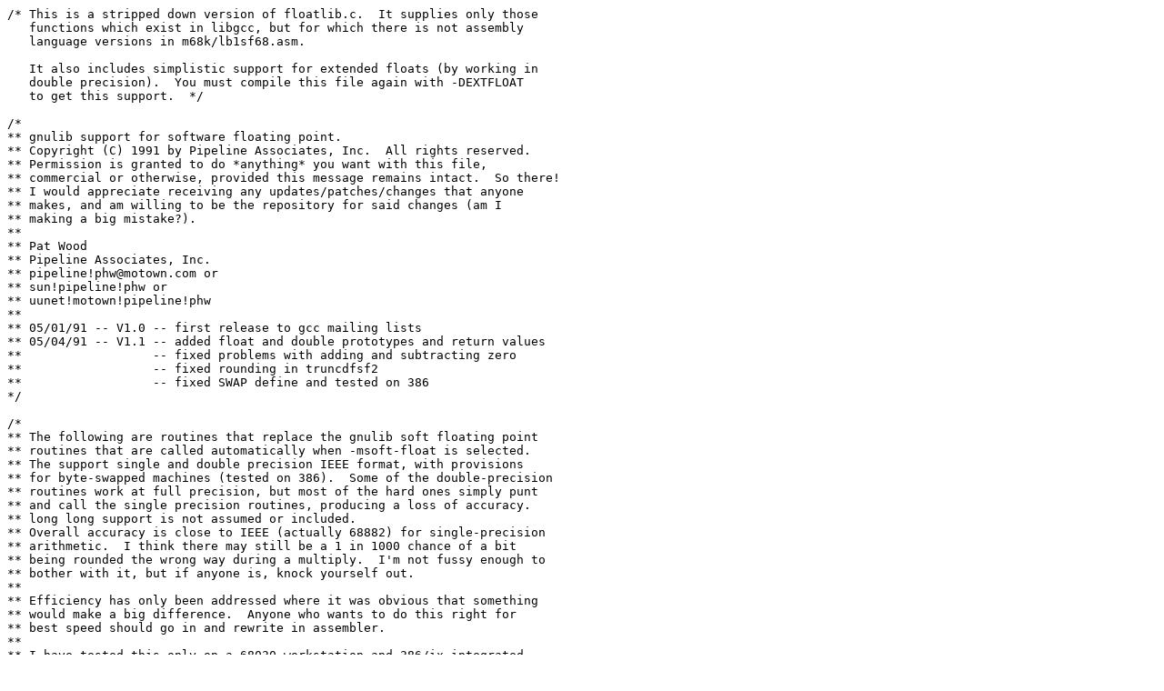

--- FILE ---
content_type: text/plain; charset=UTF-8
request_url: https://git.replicant.us/replicant/toolchain_gcc/plain/gcc-4.3.1/gcc/config/m68k/fpgnulib.c?h=replicant-6.0&id=dc34721ac3bf7e3c406fba8cfe9d139393345ec5
body_size: 3698
content:
/* This is a stripped down version of floatlib.c.  It supplies only those
   functions which exist in libgcc, but for which there is not assembly
   language versions in m68k/lb1sf68.asm.

   It also includes simplistic support for extended floats (by working in
   double precision).  You must compile this file again with -DEXTFLOAT
   to get this support.  */

/*
** gnulib support for software floating point.
** Copyright (C) 1991 by Pipeline Associates, Inc.  All rights reserved.
** Permission is granted to do *anything* you want with this file,
** commercial or otherwise, provided this message remains intact.  So there!
** I would appreciate receiving any updates/patches/changes that anyone
** makes, and am willing to be the repository for said changes (am I
** making a big mistake?).
**
** Pat Wood
** Pipeline Associates, Inc.
** pipeline!phw@motown.com or
** sun!pipeline!phw or
** uunet!motown!pipeline!phw
**
** 05/01/91 -- V1.0 -- first release to gcc mailing lists
** 05/04/91 -- V1.1 -- added float and double prototypes and return values
**                  -- fixed problems with adding and subtracting zero
**                  -- fixed rounding in truncdfsf2
**                  -- fixed SWAP define and tested on 386
*/

/*
** The following are routines that replace the gnulib soft floating point
** routines that are called automatically when -msoft-float is selected.
** The support single and double precision IEEE format, with provisions
** for byte-swapped machines (tested on 386).  Some of the double-precision
** routines work at full precision, but most of the hard ones simply punt
** and call the single precision routines, producing a loss of accuracy.
** long long support is not assumed or included.
** Overall accuracy is close to IEEE (actually 68882) for single-precision
** arithmetic.  I think there may still be a 1 in 1000 chance of a bit
** being rounded the wrong way during a multiply.  I'm not fussy enough to
** bother with it, but if anyone is, knock yourself out.
**
** Efficiency has only been addressed where it was obvious that something
** would make a big difference.  Anyone who wants to do this right for
** best speed should go in and rewrite in assembler.
**
** I have tested this only on a 68030 workstation and 386/ix integrated
** in with -msoft-float.
*/

/* the following deal with IEEE single-precision numbers */
#define EXCESS		126L
#define SIGNBIT		0x80000000L
#define HIDDEN		(1L << 23L)
#define SIGN(fp)	((fp) & SIGNBIT)
#define EXP(fp)		(((fp) >> 23L) & 0xFF)
#define MANT(fp)	(((fp) & 0x7FFFFFL) | HIDDEN)
#define PACK(s,e,m)	((s) | ((e) << 23L) | (m))

/* the following deal with IEEE double-precision numbers */
#define EXCESSD		1022L
#define HIDDEND		(1L << 20L)
#define EXPDBITS	11
#define EXPDMASK	0x7FFL
#define EXPD(fp)	(((fp.l.upper) >> 20L) & 0x7FFL)
#define SIGND(fp)	((fp.l.upper) & SIGNBIT)
#define MANTD(fp)	(((((fp.l.upper) & 0xFFFFF) | HIDDEND) << 10) | \
				(fp.l.lower >> 22))
#define MANTDMASK	0xFFFFFL /* mask of upper part */

/* the following deal with IEEE extended-precision numbers */
#define EXCESSX		16382L
#define HIDDENX		(1L << 31L)
#define EXPXBITS	15
#define EXPXMASK	0x7FFF
#define EXPX(fp)	(((fp.l.upper) >> 16) & EXPXMASK)
#define SIGNX(fp)	((fp.l.upper) & SIGNBIT)
#define MANTXMASK	0x7FFFFFFFL /* mask of upper part */

union double_long 
{
  double d;
  struct {
      long upper;
      unsigned long lower;
    } l;
};

union float_long {
  float f;
  long l;
};

union long_double_long
{
  long double ld;
  struct
    {
      long upper;
      unsigned long middle;
      unsigned long lower;
    } l;
};

#ifndef EXTFLOAT

int
__unordsf2(float a, float b)
{
  union float_long fl;

  fl.f = a;
  if (EXP(fl.l) == EXP(~0u) && (MANT(fl.l) & ~HIDDEN) != 0)
    return 1;
  fl.f = b;
  if (EXP(fl.l) == EXP(~0u) && (MANT(fl.l) & ~HIDDEN) != 0)
    return 1;
  return 0;
}

int
__unorddf2(double a, double b)
{
  union double_long dl;

  dl.d = a;
  if (EXPD(dl) == EXPDMASK
      && ((dl.l.upper & MANTDMASK) != 0 || dl.l.lower != 0))
    return 1;
  dl.d = b;
  if (EXPD(dl) == EXPDMASK
      && ((dl.l.upper & MANTDMASK) != 0 || dl.l.lower != 0))
    return 1;
  return 0;
}

/* convert unsigned int to double */
double
__floatunsidf (unsigned long a1)
{
  long exp = 32 + EXCESSD;
  union double_long dl;

  if (!a1)
    {
      dl.l.upper = dl.l.lower = 0;
      return dl.d;
    }

  while (a1 < 0x2000000L)
    {
      a1 <<= 4;
      exp -= 4;
    }

  while (a1 < 0x80000000L)
    {
      a1 <<= 1;
      exp--;
    }

  /* pack up and go home */
  dl.l.upper = exp << 20L;
  dl.l.upper |= (a1 >> 11L) & ~HIDDEND;
  dl.l.lower = a1 << 21L;

  return dl.d;
}

/* convert int to double */
double
__floatsidf (long a1)
{
  long sign = 0, exp = 31 + EXCESSD;
  union double_long dl;

  if (!a1)
    {
      dl.l.upper = dl.l.lower = 0;
      return dl.d;
    }

  if (a1 < 0)
    {
      sign = SIGNBIT;
      a1 = (long)-(unsigned long)a1;
      if (a1 < 0)
	{
	  dl.l.upper = SIGNBIT | ((32 + EXCESSD) << 20L);
	  dl.l.lower = 0;
	  return dl.d;
        }
    }

  while (a1 < 0x1000000L)
    {
      a1 <<= 4;
      exp -= 4;
    }

  while (a1 < 0x40000000L)
    {
      a1 <<= 1;
      exp--;
    }

  /* pack up and go home */
  dl.l.upper = sign;
  dl.l.upper |= exp << 20L;
  dl.l.upper |= (a1 >> 10L) & ~HIDDEND;
  dl.l.lower = a1 << 22L;

  return dl.d;
}

/* convert unsigned int to float */
float
__floatunsisf (unsigned long l)
{
  double foo = __floatunsidf (l);
  return foo;
}

/* convert int to float */
float
__floatsisf (long l)
{
  double foo = __floatsidf (l);
  return foo;
}

/* convert float to double */
double
__extendsfdf2 (float a1)
{
  register union float_long fl1;
  register union double_long dl;
  register long exp;
  register long mant;

  fl1.f = a1;

  dl.l.upper = SIGN (fl1.l);
  if ((fl1.l & ~SIGNBIT) == 0)
    {
      dl.l.lower = 0;
      return dl.d;
    }

  exp = EXP(fl1.l);
  mant = MANT (fl1.l) & ~HIDDEN;
  if (exp == 0)
    {
      /* Denormal.  */
      exp = 1;
      while (!(mant & HIDDEN))
	{
	  mant <<= 1;
	  exp--;
	}
      mant &= ~HIDDEN;
    }
  exp = exp - EXCESS + EXCESSD;
  dl.l.upper |= exp << 20;
  dl.l.upper |= mant >> 3;
  dl.l.lower = mant << 29;
	
  return dl.d;
}

/* convert double to float */
float
__truncdfsf2 (double a1)
{
  register long exp;
  register long mant;
  register union float_long fl;
  register union double_long dl1;
  int sticky;
  int shift;

  dl1.d = a1;

  if ((dl1.l.upper & ~SIGNBIT) == 0 && !dl1.l.lower)
    {
      fl.l = SIGND(dl1);
      return fl.f;
    }

  exp = EXPD (dl1) - EXCESSD + EXCESS;

  sticky = dl1.l.lower & ((1 << 22) - 1);
  mant = MANTD (dl1);
  /* shift double mantissa 6 bits so we can round */
  sticky |= mant & ((1 << 6) - 1);
  mant >>= 6;

  /* Check for underflow and denormals.  */
  if (exp <= 0)
    {
      if (exp < -24)
	{
	  sticky |= mant;
	  mant = 0;
	}
      else
	{
	  sticky |= mant & ((1 << (1 - exp)) - 1);
	  mant >>= 1 - exp;
	}
      exp = 0;
    }
  
  /* now round */
  shift = 1;
  if ((mant & 1) && (sticky || (mant & 2)))
    {
      int rounding = exp ? 2 : 1;

      mant += 1;

      /* did the round overflow? */
      if (mant >= (HIDDEN << rounding))
	{
	  exp++;
	  shift = rounding;
	}
    }
  /* shift down */
  mant >>= shift;

  mant &= ~HIDDEN;

  /* pack up and go home */
  fl.l = PACK (SIGND (dl1), exp, mant);
  return (fl.f);
}

/* convert double to int */
long
__fixdfsi (double a1)
{
  register union double_long dl1;
  register long exp;
  register long l;

  dl1.d = a1;

  if (!dl1.l.upper && !dl1.l.lower) 
    return 0;

  exp = EXPD (dl1) - EXCESSD - 31;
  l = MANTD (dl1);

  if (exp > 0) 
    {
      /* Return largest integer.  */
      return SIGND (dl1) ? 0x80000000L : 0x7fffffffL;
    }

  if (exp <= -32)
    return 0;

  /* shift down until exp = 0 */
  if (exp < 0)
    l >>= -exp;

  return (SIGND (dl1) ? -l : l);
}

/* convert float to int */
long
__fixsfsi (float a1)
{
  double foo = a1;
  return __fixdfsi (foo);
}

#else /* EXTFLOAT */

/* We do not need these routines for coldfire, as it has no extended
   float format. */
#if !defined (__mcoldfire__)

/* Primitive extended precision floating point support.

   We assume all numbers are normalized, don't do any rounding, etc.  */

/* Prototypes for the above in case we use them.  */
double __floatunsidf (unsigned long);
double __floatsidf (long);
float __floatsisf (long);
double __extendsfdf2 (float);
float __truncdfsf2 (double);
long __fixdfsi (double);
long __fixsfsi (float);

int
__unordxf2(long double a, long double b)
{
  union long_double_long ldl;

  ldl.ld = a;
  if (EXPX(ldl) == EXPXMASK
      && ((ldl.l.middle & MANTXMASK) != 0 || ldl.l.lower != 0))
    return 1;
  ldl.ld = b;
  if (EXPX(ldl) == EXPXMASK
      && ((ldl.l.middle & MANTXMASK) != 0 || ldl.l.lower != 0))
    return 1;
  return 0;
}

/* convert double to long double */
long double
__extenddfxf2 (double d)
{
  register union double_long dl;
  register union long_double_long ldl;
  register long exp;

  dl.d = d;
  /*printf ("dfxf in: %g\n", d);*/

  ldl.l.upper = SIGND (dl);
  if ((dl.l.upper & ~SIGNBIT) == 0 && !dl.l.lower)
    {
      ldl.l.middle = 0;
      ldl.l.lower = 0;
      return ldl.ld;
    }

  exp = EXPD (dl) - EXCESSD + EXCESSX;
  ldl.l.upper |= exp << 16;
  ldl.l.middle = HIDDENX;
  /* 31-20: # mantissa bits in ldl.l.middle - # mantissa bits in dl.l.upper */
  ldl.l.middle |= (dl.l.upper & MANTDMASK) << (31 - 20);
  /* 1+20: explicit-integer-bit + # mantissa bits in dl.l.upper */
  ldl.l.middle |= dl.l.lower >> (1 + 20);
  /* 32 - 21: # bits of dl.l.lower in ldl.l.middle */
  ldl.l.lower = dl.l.lower << (32 - 21);

  /*printf ("dfxf out: %s\n", dumpxf (ldl.ld));*/
  return ldl.ld;
}

/* convert long double to double */
double
__truncxfdf2 (long double ld)
{
  register long exp;
  register union double_long dl;
  register union long_double_long ldl;

  ldl.ld = ld;
  /*printf ("xfdf in: %s\n", dumpxf (ld));*/

  dl.l.upper = SIGNX (ldl);
  if ((ldl.l.upper & ~SIGNBIT) == 0 && !ldl.l.middle && !ldl.l.lower)
    {
      dl.l.lower = 0;
      return dl.d;
    }

  exp = EXPX (ldl) - EXCESSX + EXCESSD;
  /* ??? quick and dirty: keep `exp' sane */
  if (exp >= EXPDMASK)
    exp = EXPDMASK - 1;
  dl.l.upper |= exp << (32 - (EXPDBITS + 1));
  /* +1-1: add one for sign bit, but take one off for explicit-integer-bit */
  dl.l.upper |= (ldl.l.middle & MANTXMASK) >> (EXPDBITS + 1 - 1);
  dl.l.lower = (ldl.l.middle & MANTXMASK) << (32 - (EXPDBITS + 1 - 1));
  dl.l.lower |= ldl.l.lower >> (EXPDBITS + 1 - 1);

  /*printf ("xfdf out: %g\n", dl.d);*/
  return dl.d;
}

/* convert a float to a long double */
long double
__extendsfxf2 (float f)
{
  long double foo = __extenddfxf2 (__extendsfdf2 (f));
  return foo;
}

/* convert a long double to a float */
float
__truncxfsf2 (long double ld)
{
  float foo = __truncdfsf2 (__truncxfdf2 (ld));
  return foo;
}

/* convert an int to a long double */
long double
__floatsixf (long l)
{
  double foo = __floatsidf (l);
  return foo;
}

/* convert an unsigned int to a long double */
long double
__floatunsixf (unsigned long l)
{
  double foo = __floatunsidf (l);
  return foo;
}

/* convert a long double to an int */
long
__fixxfsi (long double ld)
{
  long foo = __fixdfsi ((double) ld);
  return foo;
}

/* The remaining provide crude math support by working in double precision.  */

long double
__addxf3 (long double x1, long double x2)
{
  return (double) x1 + (double) x2;
}

long double
__subxf3 (long double x1, long double x2)
{
  return (double) x1 - (double) x2;
}

long double
__mulxf3 (long double x1, long double x2)
{
  return (double) x1 * (double) x2;
}

long double
__divxf3 (long double x1, long double x2)
{
  return (double) x1 / (double) x2;
}

long double
__negxf2 (long double x1)
{
  return - (double) x1;
}

long
__cmpxf2 (long double x1, long double x2)
{
  return __cmpdf2 ((double) x1, (double) x2);
}

long
__eqxf2 (long double x1, long double x2)
{
  return __cmpdf2 ((double) x1, (double) x2);
}

long
__nexf2 (long double x1, long double x2)
{
  return __cmpdf2 ((double) x1, (double) x2);
}

long
__ltxf2 (long double x1, long double x2)
{
  return __cmpdf2 ((double) x1, (double) x2);
}

long
__lexf2 (long double x1, long double x2)
{
  return __cmpdf2 ((double) x1, (double) x2);
}

long
__gtxf2 (long double x1, long double x2)
{
  return __cmpdf2 ((double) x1, (double) x2);
}

long
__gexf2 (long double x1, long double x2)
{
  return __cmpdf2 ((double) x1, (double) x2);
}

#endif /* !__mcoldfire__ */
#endif /* EXTFLOAT */
